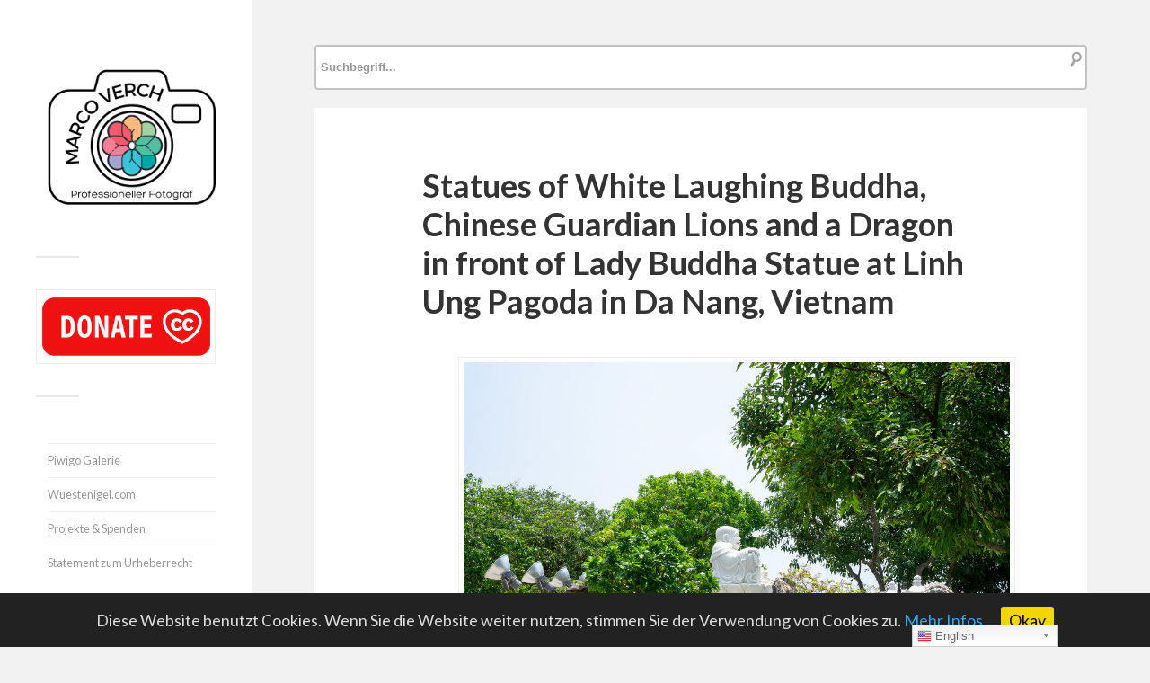

--- FILE ---
content_type: text/html; charset=UTF-8
request_url: https://foto.wuestenigel.com/statues-of-white-laughing-buddha-chinese-guardian-lions-and-a-dragon-in-front-of-lady-buddha-statue-at-linh-ung-pagoda-in-da-nang-vietnam/
body_size: 15614
content:
<!DOCTYPE html>

<html class="no-js" lang="de">

	<head profile="http://gmpg.org/xfn/11">
		
		<meta http-equiv="Content-Type" content="text/html; charset=UTF-8" />
		<meta name="viewport" content="width=device-width, initial-scale=1.0, maximum-scale=1.0, user-scalable=no" >
				
				 
		<title>Statues of White Laughing Buddha, Chinese Guardian Lions and a Dragon in front of Lady Buddha Statue at Linh Ung Pagoda in Da Nang, Vietnam - Creative Commons Bilder</title>

<!-- Google Tag Manager for WordPress by gtm4wp.com -->
<script data-cfasync="false" type="text/javascript">//<![CDATA[
	var gtm4wp_datalayer_name = "dataLayer";
	var dataLayer = dataLayer || [];
//]]>
</script>
<!-- End Google Tag Manager for WordPress by gtm4wp.com --><script>document.documentElement.className = document.documentElement.className.replace("no-js","js");</script>

<!-- This site is optimized with the Yoast SEO plugin v9.5 - https://yoast.com/wordpress/plugins/seo/ -->
<link rel="canonical" href="https://foto.wuestenigel.com/statues-of-white-laughing-buddha-chinese-guardian-lions-and-a-dragon-in-front-of-lady-buddha-statue-at-linh-ung-pagoda-in-da-nang-vietnam/" />
<script type='application/ld+json'>{"@context":"https://schema.org","@type":"BreadcrumbList","itemListElement":[{"@type":"ListItem","position":1,"item":{"@id":"https://foto.wuestenigel.com/statues-of-white-laughing-buddha-chinese-guardian-lions-and-a-dragon-in-front-of-lady-buddha-statue-at-linh-ung-pagoda-in-da-nang-vietnam/","name":"Statues of White Laughing Buddha, Chinese Guardian Lions and a Dragon in front of Lady Buddha Statue at Linh Ung Pagoda in Da Nang, Vietnam"}}]}</script>
<!-- / Yoast SEO plugin. -->

<link rel="amphtml" href="https://foto.wuestenigel.com/statues-of-white-laughing-buddha-chinese-guardian-lions-and-a-dragon-in-front-of-lady-buddha-statue-at-linh-ung-pagoda-in-da-nang-vietnam/amp/" /><link rel='dns-prefetch' href='//platform-api.sharethis.com' />
<link rel='dns-prefetch' href='//s.w.org' />
<link rel="alternate" type="application/rss+xml" title="Marco Verch &raquo; Feed" href="https://foto.wuestenigel.com/feed/" />
<link rel="alternate" type="application/rss+xml" title="Marco Verch &raquo; Kommentar-Feed" href="https://foto.wuestenigel.com/comments/feed/" />
<link rel="alternate" type="application/rss+xml" title="Marco Verch &raquo; Statues of White Laughing Buddha, Chinese Guardian Lions and a Dragon in front of Lady Buddha Statue at Linh Ung Pagoda in Da Nang, Vietnam-Kommentar-Feed" href="https://foto.wuestenigel.com/statues-of-white-laughing-buddha-chinese-guardian-lions-and-a-dragon-in-front-of-lady-buddha-statue-at-linh-ung-pagoda-in-da-nang-vietnam/feed/" />
		<script type="text/javascript">
			window._wpemojiSettings = {"baseUrl":"https:\/\/s.w.org\/images\/core\/emoji\/11.2.0\/72x72\/","ext":".png","svgUrl":"https:\/\/s.w.org\/images\/core\/emoji\/11.2.0\/svg\/","svgExt":".svg","source":{"concatemoji":"https:\/\/foto.wuestenigel.com\/wp-includes\/js\/wp-emoji-release.min.js?ver=5.1.21"}};
			!function(e,a,t){var n,r,o,i=a.createElement("canvas"),p=i.getContext&&i.getContext("2d");function s(e,t){var a=String.fromCharCode;p.clearRect(0,0,i.width,i.height),p.fillText(a.apply(this,e),0,0);e=i.toDataURL();return p.clearRect(0,0,i.width,i.height),p.fillText(a.apply(this,t),0,0),e===i.toDataURL()}function c(e){var t=a.createElement("script");t.src=e,t.defer=t.type="text/javascript",a.getElementsByTagName("head")[0].appendChild(t)}for(o=Array("flag","emoji"),t.supports={everything:!0,everythingExceptFlag:!0},r=0;r<o.length;r++)t.supports[o[r]]=function(e){if(!p||!p.fillText)return!1;switch(p.textBaseline="top",p.font="600 32px Arial",e){case"flag":return s([55356,56826,55356,56819],[55356,56826,8203,55356,56819])?!1:!s([55356,57332,56128,56423,56128,56418,56128,56421,56128,56430,56128,56423,56128,56447],[55356,57332,8203,56128,56423,8203,56128,56418,8203,56128,56421,8203,56128,56430,8203,56128,56423,8203,56128,56447]);case"emoji":return!s([55358,56760,9792,65039],[55358,56760,8203,9792,65039])}return!1}(o[r]),t.supports.everything=t.supports.everything&&t.supports[o[r]],"flag"!==o[r]&&(t.supports.everythingExceptFlag=t.supports.everythingExceptFlag&&t.supports[o[r]]);t.supports.everythingExceptFlag=t.supports.everythingExceptFlag&&!t.supports.flag,t.DOMReady=!1,t.readyCallback=function(){t.DOMReady=!0},t.supports.everything||(n=function(){t.readyCallback()},a.addEventListener?(a.addEventListener("DOMContentLoaded",n,!1),e.addEventListener("load",n,!1)):(e.attachEvent("onload",n),a.attachEvent("onreadystatechange",function(){"complete"===a.readyState&&t.readyCallback()})),(n=t.source||{}).concatemoji?c(n.concatemoji):n.wpemoji&&n.twemoji&&(c(n.twemoji),c(n.wpemoji)))}(window,document,window._wpemojiSettings);
		</script>
		<style type="text/css">
img.wp-smiley,
img.emoji {
	display: inline !important;
	border: none !important;
	box-shadow: none !important;
	height: 1em !important;
	width: 1em !important;
	margin: 0 .07em !important;
	vertical-align: -0.1em !important;
	background: none !important;
	padding: 0 !important;
}
</style>
	<!-- <link rel='stylesheet' id='yarppWidgetCss-css'  href='https://foto.wuestenigel.com/wp-content/plugins/yet-another-related-posts-plugin/style/widget.css?ver=5.1.21' type='text/css' media='all' /> -->
<!-- <link rel='stylesheet' id='gtranslate-style-css'  href='https://foto.wuestenigel.com/wp-content/plugins/gtranslate/gtranslate-style24.css?ver=5.1.21' type='text/css' media='all' /> -->
<!-- <link rel='stylesheet' id='wp-block-library-css'  href='https://foto.wuestenigel.com/wp-includes/css/dist/block-library/style.min.css?ver=5.1.21' type='text/css' media='all' /> -->
<!-- <link rel='stylesheet' id='foobox-free-min-css'  href='https://foto.wuestenigel.com/wp-content/plugins/foobox-image-lightbox/free/css/foobox.free.min.css?ver=2.6.0' type='text/css' media='all' /> -->
<!-- <link rel='stylesheet' id='cookie-consent-style-css'  href='https://foto.wuestenigel.com/wp-content/plugins/uk-cookie-consent/assets/css/style.css?ver=5.1.21' type='text/css' media='all' /> -->
<!-- <link rel='stylesheet' id='wp-postratings-css'  href='https://foto.wuestenigel.com/wp-content/plugins/wp-postratings/css/postratings-css.css?ver=1.86.2' type='text/css' media='all' /> -->
<!-- <link rel='stylesheet' id='wp-pagenavi-css'  href='https://foto.wuestenigel.com/wp-content/plugins/wp-pagenavi/pagenavi-css.css?ver=2.70' type='text/css' media='all' /> -->
<link rel="stylesheet" type="text/css" href="//foto.wuestenigel.com/wp-content/cache/wpfc-minified/esb6aatd/exod.css" media="all"/>
<link rel='stylesheet' id='fukasawa_googleFonts-css'  href='//fonts.googleapis.com/css?family=Lato%3A400%2C400italic%2C700%2C700italic&#038;ver=5.1.21' type='text/css' media='all' />
<!-- <link rel='stylesheet' id='fukasawa_genericons-css'  href='https://foto.wuestenigel.com/wp-content/themes/fukasawa/genericons/genericons.css?ver=5.1.21' type='text/css' media='all' /> -->
<!-- <link rel='stylesheet' id='fukasawa_style-css'  href='https://foto.wuestenigel.com/wp-content/themes/fukasawa/style.css?ver=5.1.21' type='text/css' media='all' /> -->
<link rel="stylesheet" type="text/css" href="//foto.wuestenigel.com/wp-content/cache/wpfc-minified/212nkebc/dxys.css" media="all"/>
<script src='//foto.wuestenigel.com/wp-content/cache/wpfc-minified/kwsg5y3z/exod.js' type="text/javascript"></script>
<!-- <script type='text/javascript' src='https://foto.wuestenigel.com/wp-includes/js/jquery/jquery.js?ver=1.12.4'></script> -->
<!-- <script type='text/javascript' src='https://foto.wuestenigel.com/wp-includes/js/jquery/jquery-migrate.min.js?ver=1.4.1'></script> -->
<!-- <script type='text/javascript' src='https://foto.wuestenigel.com/wp-content/plugins/duracelltomi-google-tag-manager/js/gtm4wp-form-move-tracker.js?ver=1.9.2'></script> -->
<!-- <script type='text/javascript' src='https://foto.wuestenigel.com/wp-content/themes/fukasawa/js/flexslider.min.js?ver=1'></script> -->
<script type='text/javascript' src='//platform-api.sharethis.com/js/sharethis.js#product=ga&#038;property=665aa8c9913fd500192d0a42'></script>
<script src='//foto.wuestenigel.com/wp-content/cache/wpfc-minified/mmlm70a1/dxys.js' type="text/javascript"></script>
<!-- <script type='text/javascript' src='https://foto.wuestenigel.com/wp-content/plugins/foobox-image-lightbox/free/js/foobox.free.min.js?ver=2.6.0'></script> -->
<link rel='https://api.w.org/' href='https://foto.wuestenigel.com/wp-json/' />
<link rel="EditURI" type="application/rsd+xml" title="RSD" href="https://foto.wuestenigel.com/xmlrpc.php?rsd" />
<link rel="wlwmanifest" type="application/wlwmanifest+xml" href="https://foto.wuestenigel.com/wp-includes/wlwmanifest.xml" /> 
<meta name="generator" content="WordPress 5.1.21" />
<link rel='shortlink' href='https://foto.wuestenigel.com/?p=266451' />
<link rel="alternate" type="application/json+oembed" href="https://foto.wuestenigel.com/wp-json/oembed/1.0/embed?url=https%3A%2F%2Ffoto.wuestenigel.com%2Fstatues-of-white-laughing-buddha-chinese-guardian-lions-and-a-dragon-in-front-of-lady-buddha-statue-at-linh-ung-pagoda-in-da-nang-vietnam%2F" />
<link rel="alternate" type="text/xml+oembed" href="https://foto.wuestenigel.com/wp-json/oembed/1.0/embed?url=https%3A%2F%2Ffoto.wuestenigel.com%2Fstatues-of-white-laughing-buddha-chinese-guardian-lions-and-a-dragon-in-front-of-lady-buddha-statue-at-linh-ung-pagoda-in-da-nang-vietnam%2F&#038;format=xml" />
<style type="text/css">.ajax_autosuggest_suggestions {border-width: 1px;border-color: #C2C2C2 !important;border-style: solid;width: 190px;background-color: #a0a0a0;font-size: 10px;line-height: 14px;border: none !important;}.ajax_autosuggest_suggestions a {display: block;clear: left;text-decoration: none;}.ajax_autosuggest_suggestions a img {float: left;padding: 3px 5px;}.ajax_autosuggest_suggestions a .searchheading {display: block;font-weight: bold;padding-top: 5px;}.ajax_autosuggest_suggestions .ac_odd a {color: #000000;}.ajax_autosuggest_suggestions .ac_even a {color: #000000;}.ajax_autosuggest_suggestions .ajax_autosuggest_category {font-size: 12px;padding: 5px;display: block;background-color: #A0A0A0 !important;color: #FFFFFF !important;}.ac_over a.ajax_autosuggest_category{color: #FFFFFF !important;background-color: A0A0A0 !important;}.ajax_autosuggest_suggestions .ajax_autosuggest_more {padding: 5px;display: block;background-color: #A0A0A0 !important;color: #FFFFFF !important;background-image: url(https://foto.wuestenigel.com/wp-content/plugins/ajax-autosuggest//image/arrow.png);background-repeat: no-repeat;background-position: 99% 50%;cursor: pointer;}.ac_over a.ajax_autosuggest_more{color: #FFFFFF !important;background-color: #A0A0A0 !important;}.ajax_autosuggest_suggestions .ajax_autosuggest_more a {height: auto;color: #FFFFFF !important;}.ajax_autosuggest_image {margin: 2px;}.ajax_autosuggest_result {padding-left: 5px;}.ajax_autosuggest_indicator {background: url('https://foto.wuestenigel.com/wp-content/plugins/ajax-autosuggest//image/indicator.gif') no-repeat scroll 100% 50% #FFF !important;}.ajax_autosuggest_suggestions {padding: 0px;background-color: white;overflow: hidden;z-index: 99999;}.ajax_autosuggest_suggestions ul {width: 100%;list-style-position: outside;list-style: none;padding: 0;margin: 0;}.ajax_autosuggest_suggestions li {margin: 0px;cursor: pointer;display: block;font: menu;font-size: 12px;line-height: 16px;overflow: hidden;}.ac_odd {background-color: #FFFFFF;}.ac_even {background-color: #EBEBEB;}.ac_over {background-color: #2271A9;color: #FFFFFF !important;}.ac_over a, .ac_over a span {color: #FFFFFF !important;}.ajax_autosuggest_input{width: 88% !important;height: 29px !important;border: none !important;background-color: #FFFFFF !important;outline: none;box-shadow: 0px 0px 0px #FFF !important;-moz-box-shadow: 0px 0px 0px #FFF !important;-webkit-box-shadow: 0px 0px 0px #FFF !important;text-indent: 5px !important;margin: 0 !important;padding: 0 !important;overflow: hidden;float: left;line-height: 29px;vertical-align: middle;color: #000000 !important;}.ajax_autosuggest_wrapper{width: 100%;}.ajax_autosuggest_suggestions{box-shadow: #888888 5px 10px 10px;-webkit-box-shadow: #888888 5px 10px 10px;}.ajax_autosuggest_submit, .ajax_autosuggest_submit:hover, .ajax_autosuggest_submit:active, .ajax_autosuggest_submit:visited{cursor: pointer;height: 27px;width: 27px;overflow: hidden;background: transparent url('https://foto.wuestenigel.com/wp-content/plugins/ajax-autosuggest/image/btn.gif') no-repeat scroll !important;float: right;font-size: 100%;-webkit-appearance: none;outline: none;position: absolute;right: 1px;top: 1px;background-color: transparent;border: none ;border-radius: 0 !important;padding: 0 !important;margin: 0 !important;display: block !important;}.ajax_autosuggest_form_wrapper{width: 100%;border: 1px solid #C2C2C2 !important;height: 29px !important;background-color: #FFFFFF !important;position: relative;}.ajax_autosuggest_item_description{padding-right: 2px;padding-left: 2px;}.ajax_autosuggest_form_label{display: none;}</style><style type="text/css" media="screen">.ajax_autosuggest_form_wrapper {
    width: 100%;
    border: 2px solid #C2C2C2 !important;
    height: 50px !important;
    background-color: #FFFFFF !important;
    position: relative;
    border-radius: 4px !important;
}


.ajax_autosuggest_suggestions {
    border-width: 1px;
    border-color: #C2C2C2 !important;
    border-style: solid;
    background-color: #a0a0a0;
    font-size: 10px;
    line-height: 14px;
    width: 900px !important;
    border: none !important;
}

.ajax_autosuggest_input {
    width: 88% !important;
    height: 45px !important;
    border: none !important;
    background-color: #FFFFFF !important;
    outline: none;
    box-shadow: 0px 0px 0px #FFF !important;
    -moz-box-shadow: 0px 0px 0px #FFF !important;
    -webkit-box-shadow: 0px 0px 0px #FFF !important;
    text-indent: 5px !important;
    margin: 0 !important;
    padding: 0 !important;
    overflow: hidden;
    float: left;
    line-height: 50px;
    vertical-align: middle;
    color: #000000 !important;
    font-size: small;
    font-weight: 600;
}

.ajax_autosuggest_suggestions a .searchheading {
    display: block;
    font-weight: normal;
    padding-top: 5px;
    font-size: 20px;
}</style><script data-ad-client="ca-pub-8639529625994963" async src="https://pagead2.googlesyndication.com/pagead/js/adsbygoogle.js"></script>
<!-- Google Analytics -->
<script>
(function(i,s,o,g,r,a,m){i['GoogleAnalyticsObject']=r;i[r]=i[r]||function(){
  (i[r].q=i[r].q||[]).push(arguments)},i[r].l=1*new Date();a=s.createElement(o),
m=s.getElementsByTagName(o)[0];a.async=1;a.src=g;m.parentNode.insertBefore(a,m)
})(window,document,'script','//www.google-analytics.com/analytics.js','ga');
  ga('create', 'UA-6739103-30', 'auto');
  ga('set', 'anonymizeIp', true);
  ga('send', 'pageview');
</script>
<!-- End Google Analytics -->
<style id="ctcc-css" type="text/css" media="screen">
				#catapult-cookie-bar {
					box-sizing: border-box;
					max-height: 0;
					opacity: 0;
					z-index: 99999;
					overflow: hidden;
					color: #ddd;
					position: fixed;
					left: 0;
					bottom: 0;
					width: 100%;
					background-color: #222222;
				}
				#catapult-cookie-bar a {
					color: #31a8f0;
				}
				#catapult-cookie-bar .x_close span {
					background-color: #0a0000;
				}
				button#catapultCookie {
					background:#f1d600;
					color: #0a0000;
					border: 0; padding: 6px 9px; border-radius: 3px;
				}
				#catapult-cookie-bar h3 {
					color: #ddd;
				}
				.has-cookie-bar #catapult-cookie-bar {
					opacity: 1;
					max-height: 999px;
					min-height: 30px;
				}</style><style>a.wpal-linked-keyword{}</style>
<style type="text/css">
.google_map_canvas img {
	max-width: none;
}</style>

<!-- Google Tag Manager for WordPress by gtm4wp.com -->
<script data-cfasync="false" type="text/javascript">//<![CDATA[
	dataLayer.push({"pagePostType":"post","pagePostType2":"single-post","pageCategory":["flickrcat"],"pageAttributes":["buddha","buddhism","chineseguardianlion","danang","dragon","explore","flowers","lights","linhungpagoda","plantpot","plants","sontrapeninsula","southeastasia","statue","stonestatue","tourism","touristattraction","tourists","travel","tree","trip","vacation","vietnam"],"pagePostAuthor":"Marco"});//]]>
</script>
<script data-cfasync="false">//<![CDATA[
(function(w,d,s,l,i){w[l]=w[l]||[];w[l].push({'gtm.start':
new Date().getTime(),event:'gtm.js'});var f=d.getElementsByTagName(s)[0],
j=d.createElement(s),dl=l!='dataLayer'?'&l='+l:'';j.async=true;j.src=
'//www.googletagmanager.com/gtm.'+'js?id='+i+dl;f.parentNode.insertBefore(j,f);
})(window,document,'script','dataLayer','GTM-KKFD8WM');//]]>
</script>
<!-- End Google Tag Manager -->
<!-- End Google Tag Manager for WordPress by gtm4wp.com -->      
	      <!-- Customizer CSS --> 
	      
	      <style type="text/css">
	           	           	           	           	           	           	           	           	           	           	           	           	           	           	           	           	           	           	           	           	           	           	           	           	           	           	           	           	           	           	           	           
	           	           	           	           
	           	           	           	           	      </style> 
	      
	      <!--/Customizer CSS-->
	      
      	
	</head>
	
	<body class="post-template-default single single-post postid-266451 single-format-standard wp-is-not-mobile">
	
		<div class="mobile-navigation">
	
			<ul class="mobile-menu">
						
				<li id="menu-item-65" class="menu-item menu-item-type-post_type menu-item-object-page menu-item-65"><a href="https://foto.wuestenigel.com/impressum/">Impressum</a></li>
<li id="menu-item-41263" class="menu-item menu-item-type-post_type menu-item-object-page menu-item-41263"><a href="https://foto.wuestenigel.com/datenschutzerklaerung/">Datenschutz</a></li>
				
			 </ul>
		 
		</div> <!-- /mobile-navigation -->
	
		<div class="sidebar">
		
						
		        <a class="blog-logo" href='https://foto.wuestenigel.com/' title='Marco Verch &mdash; ' rel='home'>
		        	<img src='https://foto.wuestenigel.com/wp-content/uploads/2022/03/Marco-Verch-Logo.png' alt='Marco Verch'>
		        </a>
		
						
			<a class="nav-toggle hidden" title="Klicke hier, um die Navigation anzuzeigen" href="#">
			
				<div class="bars">
				
					<div class="bar"></div>
					<div class="bar"></div>
					<div class="bar"></div>
					
					<div class="clear"></div>
				
				</div>
				
				<p>
					<span class="menu">Menü</span>
					<span class="close">Schließen</span>
				</p>
			
			</a>
			
		
			 
			 <div class="widgets">
			 
			 	<div id="text-8" class="widget widget_text"><div class="widget-content">			<div class="textwidget"><p><a href="http://donate.wuestenigel.com/"><img src="https://piwigo.wuestenigel.com/assets/donate3.png" width="300" height="113" class="alignnone size-large" /></a></p>
</div>
		</div><div class="clear"></div></div><div id="text-7" class="widget widget_text"><div class="widget-content">			<div class="textwidget"><ul>
<li style="list-style-type: none;">
<ul>
<li><a href="https://piwigo.wuestenigel.com/">Piwigo Galerie</a></li>
<li><a href="https://Wuestenigel.com">Wuestenigel.com</a></li>
<li><a href="https://foto.wuestenigel.com/spenden-und-projekte/">Projekte &amp; Spenden</a></li>
<li><a href="https://foto.wuestenigel.com/statement/">Statement zum Urheberrecht</a></li>
</ul>
</li>
</ul>
</div>
		</div><div class="clear"></div></div><div id="search-2" class="widget widget_search"><div class="widget-content"><form method="get" class="search-form" id="search-form" action="https://foto.wuestenigel.com/">
	<input type="search" class="search-field" placeholder="Suchformular" name="s" id="s" /> 
	<a id="searchsubmit" class="search-button" onclick="document.getElementById('search-form').submit(); return false;"><div class="genericon genericon-search"></div></a>
</form></div><div class="clear"></div></div><div id="nav_menu-2" class="widget widget_nav_menu"><div class="widget-content"><h3 class="widget-title">Kategorien</h3><div class="menu-kategorien-container"><ul id="menu-kategorien" class="menu"><li id="menu-item-272624" class="menu-item menu-item-type-custom menu-item-object-custom menu-item-272624"><a href="https://foto.wuestenigel.com/thema/2022/">2022</a></li>
<li id="menu-item-11204" class="menu-item menu-item-type-custom menu-item-object-custom menu-item-11204"><a href="https://foto.wuestenigel.com/thema/dji/">Luftbilder</a></li>
<li id="menu-item-272625" class="menu-item menu-item-type-custom menu-item-object-custom menu-item-272625"><a href="https://foto.wuestenigel.com/thema/nft/">NFT</a></li>
<li id="menu-item-41019" class="menu-item menu-item-type-custom menu-item-object-custom menu-item-41019"><a href="https://foto.wuestenigel.com/thema/bitcoin/">Bitcoin</a></li>
<li id="menu-item-268369" class="menu-item menu-item-type-custom menu-item-object-custom menu-item-268369"><a href="https://foto.wuestenigel.com/thema/twitch/">Twitch</a></li>
<li id="menu-item-45914" class="menu-item menu-item-type-custom menu-item-object-custom menu-item-45914"><a href="https://foto.wuestenigel.com/thema/stock/">Stock Photos</a></li>
<li id="menu-item-45956" class="menu-item menu-item-type-custom menu-item-object-custom menu-item-45956"><a href="https://foto.wuestenigel.com/thema/tiere/">Tiere</a></li>
<li id="menu-item-11201" class="menu-item menu-item-type-custom menu-item-object-custom menu-item-has-children menu-item-11201"><a href="https://foto.wuestenigel.com/thema/food/">Food</a>
<ul class="sub-menu">
	<li id="menu-item-45912" class="menu-item menu-item-type-custom menu-item-object-custom menu-item-45912"><a href="https://foto.wuestenigel.com/thema/vegan/">Vegan</a></li>
	<li id="menu-item-45913" class="menu-item menu-item-type-custom menu-item-object-custom menu-item-45913"><a href="https://foto.wuestenigel.com/thema/hellofresh/">Hellofresh</a></li>
</ul>
</li>
<li id="menu-item-15342" class="menu-item menu-item-type-custom menu-item-object-custom menu-item-home menu-item-has-children menu-item-15342"><a href="https://foto.wuestenigel.com/">Veranstaltungen</a>
<ul class="sub-menu">
	<li id="menu-item-45909" class="menu-item menu-item-type-custom menu-item-object-custom menu-item-45909"><a href="https://foto.wuestenigel.com/thema/wm/">Fußball-WM</a></li>
	<li id="menu-item-11200" class="menu-item menu-item-type-custom menu-item-object-custom menu-item-11200"><a href="https://foto.wuestenigel.com/thema/gamescom/">Gamescom</a></li>
	<li id="menu-item-11202" class="menu-item menu-item-type-custom menu-item-object-custom menu-item-11202"><a href="https://foto.wuestenigel.com/thema/karneval/">Karneval</a></li>
	<li id="menu-item-28442" class="menu-item menu-item-type-custom menu-item-object-custom menu-item-28442"><a href="https://foto.wuestenigel.com/thema/marathon/">Marathon</a></li>
	<li id="menu-item-45911" class="menu-item menu-item-type-custom menu-item-object-custom menu-item-45911"><a href="https://foto.wuestenigel.com/thema/triathlon/">Triathlon</a></li>
</ul>
</li>
<li id="menu-item-15335" class="menu-item menu-item-type-custom menu-item-object-custom menu-item-has-children menu-item-15335"><a href="https://foto.wuestenigel.com/thema/reisen/">Reisen</a>
<ul class="sub-menu">
	<li id="menu-item-11199" class="menu-item menu-item-type-custom menu-item-object-custom menu-item-11199"><a href="https://foto.wuestenigel.com/thema/koeln/">Köln</a></li>
	<li id="menu-item-11203" class="menu-item menu-item-type-custom menu-item-object-custom menu-item-11203"><a href="https://foto.wuestenigel.com/thema/usa/">USA</a></li>
	<li id="menu-item-15341" class="menu-item menu-item-type-custom menu-item-object-custom menu-item-15341"><a href="https://foto.wuestenigel.com/thema/japan/">Japan</a></li>
	<li id="menu-item-15336" class="menu-item menu-item-type-custom menu-item-object-custom menu-item-15336"><a href="https://foto.wuestenigel.com/thema/spanien/">Spanien</a></li>
	<li id="menu-item-15337" class="menu-item menu-item-type-custom menu-item-object-custom menu-item-15337"><a href="https://foto.wuestenigel.com/thema/portugal/">Portugal</a></li>
	<li id="menu-item-18827" class="menu-item menu-item-type-custom menu-item-object-custom menu-item-18827"><a href="https://foto.wuestenigel.com/thema/italien/">Italien</a></li>
	<li id="menu-item-45955" class="menu-item menu-item-type-custom menu-item-object-custom menu-item-45955"><a href="https://foto.wuestenigel.com/thema/schweden/">Schweden</a></li>
	<li id="menu-item-45908" class="menu-item menu-item-type-custom menu-item-object-custom menu-item-45908"><a href="https://foto.wuestenigel.com/thema/russland/">Russland</a></li>
</ul>
</li>
</ul></div></div><div class="clear"></div></div><div id="text-6" class="widget widget_text"><div class="widget-content"><h3 class="widget-title">Beliebte Bilder</h3>			<div class="textwidget"><ul>
<li><a href="https://foto.wuestenigel.com/schones-wochenende/">Schönes Wochenende</a></li>
<li><a href="https://foto.wuestenigel.com/happy-easter/">Happy Easter 2026</a></li>
<li><a href="https://foto.wuestenigel.com/frohe-ostern-2018/">Bilder zu Frohe Ostern 2026</a></li>
<li><a href="https://foto.wuestenigel.com/sommerferien/">Sommerferien 2025</a></li>
<li><a href="https://foto.wuestenigel.com/thema/christmas/">Christmas</a></li>
<li><a href="https://foto.wuestenigel.com/thema/weihnachten/">Weihnachten</a></li>
</ul>
<p><img style="width:1px;height:1px;" src="https://www.chess.com/member/wuestenigel"></p>
</div>
		</div><div class="clear"></div></div>			 	
			 
			 </div>
			 
			 	<ul class="main-menu">
				
				<li class="menu-item menu-item-type-post_type menu-item-object-page menu-item-65"><a href="https://foto.wuestenigel.com/impressum/">Impressum</a></li>
<li class="menu-item menu-item-type-post_type menu-item-object-page menu-item-41263"><a href="https://foto.wuestenigel.com/datenschutzerklaerung/">Datenschutz</a></li>
				
			 </ul>
			 
			 <div class="credits">
			 
			 	<p>&copy; 2025 <a href="https://foto.wuestenigel.com/">Marco Verch</a>.</p>
			 	<p>Präsentiert von <a href="http://www.wordpress.org">WordPress</a>.</p>
			 	<p>Theme von <a href="http://www.andersnoren.se">Anders Nor&eacute;n</a>.</p>
			 	
			 </div>
			
			 <div class="clear"></div>
							
		</div> <!-- /sidebar -->
	
		<div class="wrapper" id="wrapper">
		
<div class="content thin">
<div style="margin-bottom:20px;">
							<div id="codenegar_ajax_search_widget"><h3 id="codenegar_ajax_autosuggest_seidebar_title"></h3>	
			<div class="codenegar_ajax_search_wrapper">
				<form id="codenegar_ajax_search_form" data-full_search_url="https://foto.wuestenigel.com/?s=%q%" action="https://foto.wuestenigel.com/" method="get">
					<div class="ajax_autosuggest_form_wrapper" style="max-width: 1200px;">
						<label class="ajax_autosuggest_form_label"></label>
						<input name="s" class="ajax_autosuggest_input" type="text"  value="" style="width: 95%;" placeholder="Suchbegriff..." autocomplete="off" />
						<button style="display: none;" class="ajax_autosuggest_submit"></button>
					</div>
				</form>
			</div>
			
			</div>						                    
</div>
	
	<div id="post-266451" class="single post-266451 post type-post status-publish format-standard has-post-thumbnail hentry category-flickrcat tag-buddha tag-buddhism tag-chineseguardianlion tag-danang tag-dragon tag-explore tag-flowers tag-lights tag-linhungpagoda tag-plantpot tag-plants tag-sontrapeninsula tag-southeastasia tag-statue tag-stonestatue tag-tourism tag-touristattraction tag-tourists tag-travel tag-tree tag-trip tag-vacation tag-vietnam">

		
		
		<div class="featured-media">

			
		</div>
		<!-- /featured-media -->

		
		<div class="post-inner">

			<div class="post-header">

				<h1 class="post-title">
					Statues of White Laughing Buddha, Chinese Guardian Lions and a Dragon in front of Lady Buddha Statue at Linh Ung Pagoda in Da Nang, Vietnam				</h1>

			</div>
			<!-- /post-header -->

			<div class="post-content">

				<a href="https://foto.wuestenigel.com/wp-content/uploads/api2/statues-of-white-laughing-buddha-chinese-guardian-lions-and-a-dragon-in-front-of-lady-buddha-statue-at-linh-ung-pagoda-in-da-nang-vietnam.jpeg"><figure style="width: 1024px" class="wp-caption alignnone"><img title="Statues of White Laughing Buddha, Chinese Guardian Lions and a Dragon in front of Lady Buddha Statue at Linh Ung Pagoda in Da Nang, Vietnam" alt="Statues of White Laughing Buddha, Chinese Guardian Lions and a Dragon in front of Lady Buddha Statue at Linh Ung Pagoda in Da Nang, Vietnam" src="https://foto.wuestenigel.com/wp-content/uploads/api2/statues-of-white-laughing-buddha-chinese-guardian-lions-and-a-dragon-in-front-of-lady-buddha-statue-at-linh-ung-pagoda-in-da-nang-vietnam.jpeg"></a><figcaption class="wp-caption-text">Statues of White Laughing Buddha, Chinese Guardian Lions and a Dragon in front of Lady Buddha Statue at Linh Ung Pagoda in Da Nang, Vietnam</figcaption></figure>						
							
	<style>
.btn {
clear:both;
  background: #fff200;
  background-image: -webkit-linear-gradient(top, #fff200, #f2c71b);
  background-image: -moz-linear-gradient(top, #fff200, #f2c71b);
  background-image: -ms-linear-gradient(top, #fff200, #f2c71b);
  background-image: -o-linear-gradient(top, #fff200, #f2c71b);
  background-image: linear-gradient(to bottom, #fff200, #f2c71b);
  -webkit-border-radius: 28;
  -moz-border-radius: 28;
  border-radius: 28px;
  font-family: Arial;
  color: #000000;
  font-size: 23px;
  padding: 10px 20px 10px 20px;
  text-decoration: none;
}

.btn:hover {
  background: #3cb0fd;
  background-image: -webkit-linear-gradient(top, #3cb0fd, #3498db);
  background-image: -moz-linear-gradient(top, #3cb0fd, #3498db);
  background-image: -ms-linear-gradient(top, #3cb0fd, #3498db);
  background-image: -o-linear-gradient(top, #3cb0fd, #3498db);
  background-image: linear-gradient(to bottom, #3cb0fd, #3498db);
  text-decoration: none;
}
</style>

				<div style="display: flex; justify-content: center;">
		
			<a class="btn" href="https://foto.wuestenigel.com/wp-content/uploads/api2/statues-of-white-laughing-buddha-chinese-guardian-lions-and-a-dragon-in-front-of-lady-buddha-statue-at-linh-ung-pagoda-in-da-nang-vietnam.jpeg" download>Kostenlos herunterladen</a>
			</div>
			
<script>
function gtag_report_conversion(url) {
  var callback = function () {
    if (typeof(url) != 'undefined') {
      window.location = url;
    }
  };
  gtag('event', 'conversion', {
      'send_to': 'AW-CONVERSION_ID/CONVERSION_LABEL',
      'value': 1.0,
      'currency': 'USD',
      'event_callback': callback
  });
return false;
}
</script>


	<h2 style="margin-top:30px;">Fotograf unterstützen</h2>
			Ich freue mich, wenn Sie durch eine <a href="http://donate.wuestenigel.com">freiwillige Spende</a> meinen Einsatz für freies Wissen unterstützen.
			<div style="clear:both;margin-bottom:25px;"></div>
			
			<a class="btn" href="http://donate.wuestenigel.com">Spenden</a>
			
			
<h2>Lizenz und Beispiel-Code</h2>
Dieses Bild kann unter der Creative Commons 2.0 Lizenz kostenlos verwendet werden, wenn der Name des Urhebers Marco Verch genannt und auf diese Fotoseite verlinkt wird. Beispiel:<br><br>

Photo: <a href="https://foto.wuestenigel.com/statues-of-white-laughing-buddha-chinese-guardian-lions-and-a-dragon-in-front-of-lady-buddha-statue-at-linh-ung-pagoda-in-da-nang-vietnam/" target="_blank">Statues of White Laughing Buddha, Chinese Guardian Lions and a Dragon in front of Lady Buddha Statue at Linh Ung Pagoda in Da Nang, Vietnam</a> by <a href="https://wuestenigel.com" target="_blank">Marco Verch</a> under <a href="https://creativecommons.org/licenses/by/2.0/" target="_blank">Creative Commons 2.0</a>





<br><br>
<textarea  style="height:200px;" id="html" name="html">Photo: <a href="https://foto.wuestenigel.com/statues-of-white-laughing-buddha-chinese-guardian-lions-and-a-dragon-in-front-of-lady-buddha-statue-at-linh-ung-pagoda-in-da-nang-vietnam/" target="_blank">Statues of White Laughing Buddha, Chinese Guardian Lions and a Dragon in front of Lady Buddha Statue at Linh Ung Pagoda in Da Nang, Vietnam</a> by <a href="https://wuestenigel.com" target="_blank">Marco Verch</a> under <a href="https://creativecommons.org/licenses/by/2.0/" target="_blank">Creative Commons 2.0</a>
</textarea>
<input type="button" value="Copy HTML" onclick="copy_to_clipboard('html');">

<script>
function copy_to_clipboard(id)
{
    document.getElementById('html').select();
    document.execCommand('copy');
}
</script>


			
				
		
				<h2>Mehr Bilder zu Statues of White Laughing Buddha, Chinese Guardian Lions and a Dragon in front of Lady Buddha Statue at Linh Ung Pagoda in Da Nang, Vietnam:</h2><map name='thumbmap-266449'> <area shape='rect' coords='0,0,300,300' href='https://foto.wuestenigel.com/macaque-monkey-picking-and-eating-yellow-flowers-in-front-of-a-laughing-buddha-statue-at-linh-ung-pagoda-in-da-nang-vietnam/' alt='Macaque Monkey picking and eating Yellow Flowers in front of a Laughing Buddha Statue at Linh Ung Pagoda in Da Nang, Vietnam'></map><a style='margin-right:10px;' href='https://foto.wuestenigel.com/wp-content/uploads/api2/macaque-monkey-picking-and-eating-yellow-flowers-in-front-of-a-laughing-buddha-statue-at-linh-ung-pagoda-in-da-nang-vietnam.jpeg'><img style='width:133px;' alt='Macaque Monkey picking and eating Yellow Flowers in front of a Laughing Buddha Statue at Linh Ung Pagoda in Da Nang, Vietnam' title='Macaque Monkey picking and eating Yellow Flowers in front of a Laughing Buddha Statue at Linh Ung Pagoda in Da Nang, Vietnam' usemap='#thumbmap-266449' src='https://foto.wuestenigel.com/wp-content/uploads/api2/macaque-monkey-picking-and-eating-yellow-flowers-in-front-of-a-laughing-buddha-statue-at-linh-ung-pagoda-in-da-nang-vietnam.jpeg'></a><map name='thumbmap-266447'> <area shape='rect' coords='0,0,300,300' href='https://foto.wuestenigel.com/stone-flower-pots-with-small-bonsai-trees-in-front-of-the-lady-buddha-statue-at-linh-ung-pagoda-with-mountains-in-the-background-in-da-nang-vietnam/' alt='Stone Flower Pots with Small Bonsai Trees in front of the Lady Buddha Statue at Linh Ung Pagoda with Mountains in the Background in Da Nang, Vietnam'></map><a style='margin-right:10px;' href='https://foto.wuestenigel.com/wp-content/uploads/api2/stone-flower-pots-with-small-bonsai-trees-in-front-of-the-lady-buddha-statue-at-linh-ung-pagoda-with-mountains-in-the-background-in-da-nang-vietnam.jpeg'><img style='width:133px;' alt='Stone Flower Pots with Small Bonsai Trees in front of the Lady Buddha Statue at Linh Ung Pagoda with Mountains in the Background in Da Nang, Vietnam' title='Stone Flower Pots with Small Bonsai Trees in front of the Lady Buddha Statue at Linh Ung Pagoda with Mountains in the Background in Da Nang, Vietnam' usemap='#thumbmap-266447' src='https://foto.wuestenigel.com/wp-content/uploads/api2/stone-flower-pots-with-small-bonsai-trees-in-front-of-the-lady-buddha-statue-at-linh-ung-pagoda-with-mountains-in-the-background-in-da-nang-vietnam.jpeg'></a><map name='thumbmap-266441'> <area shape='rect' coords='0,0,300,300' href='https://foto.wuestenigel.com/large-stone-gate-in-the-end-of-a-stairway-with-chinese-letters-statues-and-ornaments-at-the-linh-ung-pagoda-on-son-tra-peninsula-in-da-nang-vietnam/' alt='Large Stone Gate in the End of a Stairway with Chinese Letters, Statues and Ornaments at the Linh Ung Pagoda on Son Tra Peninsula in Da Nang, Vietnam'></map><a style='margin-right:10px;' href='https://foto.wuestenigel.com/wp-content/uploads/api2/large-stone-gate-in-the-end-of-a-stairway-with-chinese-letters-statues-and-ornaments-at-the-linh-ung-pagoda-on-son-tra-peninsula-in-da-nang-vietnam.jpeg'><img style='width:133px;' alt='Large Stone Gate in the End of a Stairway with Chinese Letters, Statues and Ornaments at the Linh Ung Pagoda on Son Tra Peninsula in Da Nang, Vietnam' title='Large Stone Gate in the End of a Stairway with Chinese Letters, Statues and Ornaments at the Linh Ung Pagoda on Son Tra Peninsula in Da Nang, Vietnam' usemap='#thumbmap-266441' src='https://foto.wuestenigel.com/wp-content/uploads/api2/large-stone-gate-in-the-end-of-a-stairway-with-chinese-letters-statues-and-ornaments-at-the-linh-ung-pagoda-on-son-tra-peninsula-in-da-nang-vietnam.jpeg'></a><map name='thumbmap-265353'> <area shape='rect' coords='0,0,300,300' href='https://foto.wuestenigel.com/large-stone-statue-of-a-chinese-guardian-lion-at-the-assembly-hall-of-fujian-chinese-and-phuc-kien-pagoda-in-hoi-an-vietnam/' alt='Large Stone Statue of a Chinese Guardian Lion at the Assembly Hall of Fujian Chinese and Phuc Kien Pagoda in Hoi An, Vietnam'></map><a style='margin-right:10px;' href='https://foto.wuestenigel.com/wp-content/uploads/api2/large-stone-statue-of-a-chinese-guardian-lion-at-the-assembly-hall-of-fujian-chinese-and-phuc-kien-pagoda-in-hoi-an-vietnam.jpeg'><img style='width:133px;' alt='Large Stone Statue of a Chinese Guardian Lion at the Assembly Hall of Fujian Chinese and Phuc Kien Pagoda in Hoi An, Vietnam' title='Large Stone Statue of a Chinese Guardian Lion at the Assembly Hall of Fujian Chinese and Phuc Kien Pagoda in Hoi An, Vietnam' usemap='#thumbmap-265353' src='https://foto.wuestenigel.com/wp-content/uploads/api2/large-stone-statue-of-a-chinese-guardian-lion-at-the-assembly-hall-of-fujian-chinese-and-phuc-kien-pagoda-in-hoi-an-vietnam.jpeg'></a><map name='thumbmap-265339'> <area shape='rect' coords='0,0,300,300' href='https://foto.wuestenigel.com/close-up-photo-of-a-dragon-statue-with-many-ornaments-with-chinese-letters-in-the-background-at-the-phuc-kien-pagoda-in-the-old-town-of-hoi-an-vietnam/' alt='Close Up Photo of a Dragon Statue with Many Ornaments with Chinese Letters in the Background at the Phuc Kien Pagoda in the Old Town of Hoi An, Vietnam'></map><a style='margin-right:10px;' href='https://foto.wuestenigel.com/wp-content/uploads/api2/close-up-photo-of-a-dragon-statue-with-many-ornaments-with-chinese-letters-in-the-background-at-the-phuc-kien-pagoda-in-the-old-town-of-hoi-an-vietnam.jpeg'><img style='width:133px;' alt='Close Up Photo of a Dragon Statue with Many Ornaments with Chinese Letters in the Background at the Phuc Kien Pagoda in the Old Town of Hoi An, Vietnam' title='Close Up Photo of a Dragon Statue with Many Ornaments with Chinese Letters in the Background at the Phuc Kien Pagoda in the Old Town of Hoi An, Vietnam' usemap='#thumbmap-265339' src='https://foto.wuestenigel.com/wp-content/uploads/api2/close-up-photo-of-a-dragon-statue-with-many-ornaments-with-chinese-letters-in-the-background-at-the-phuc-kien-pagoda-in-the-old-town-of-hoi-an-vietnam.jpeg'></a><map name='thumbmap-265337'> <area shape='rect' coords='0,0,300,300' href='https://foto.wuestenigel.com/courtyard-with-many-different-plants-and-trees-in-front-of-a-stone-entrance-gate-with-large-chinese-letters-ornaments-and-statues-at-the-phuc-kien-pagoda-in-hoi-an-vietnam/' alt='Courtyard with many different Plants and Trees in front of a Stone Entrance Gate with large Chinese Letters, Ornaments and Statues at the Phuc Kien Pagoda in Hoi An, Vietnam'></map><a style='margin-right:10px;' href='https://foto.wuestenigel.com/wp-content/uploads/api2/courtyard-with-many-different-plants-and-trees-in-front-of-a-stone-entrance-gate-with-large-chinese-letters-ornaments-and-statues-at-the-phuc-kien-pagoda-in-hoi-an-vietnam.jpeg'><img style='width:133px;' alt='Courtyard with many different Plants and Trees in front of a Stone Entrance Gate with large Chinese Letters, Ornaments and Statues at the Phuc Kien Pagoda in Hoi An, Vietnam' title='Courtyard with many different Plants and Trees in front of a Stone Entrance Gate with large Chinese Letters, Ornaments and Statues at the Phuc Kien Pagoda in Hoi An, Vietnam' usemap='#thumbmap-265337' src='https://foto.wuestenigel.com/wp-content/uploads/api2/courtyard-with-many-different-plants-and-trees-in-front-of-a-stone-entrance-gate-with-large-chinese-letters-ornaments-and-statues-at-the-phuc-kien-pagoda-in-hoi-an-vietnam.jpeg'></a><map name='thumbmap-258570'> <area shape='rect' coords='0,0,300,300' href='https://foto.wuestenigel.com/large-future-buddha-statue-called-maitreya-in-front-of-a-building-at-a-pagoda-in-can-tho-vietnam/' alt='Large Future Buddha Statue called Maitreya in front of a Building at a Pagoda in Can Tho, Vietnam'></map><a style='margin-right:10px;' href='https://foto.wuestenigel.com/wp-content/uploads/api2/large-future-buddha-statue-called-maitreya-in-front-of-a-building-at-a-pagoda-in-can-tho-vietnam.jpeg'><img style='width:133px;' alt='Large Future Buddha Statue called Maitreya in front of a Building at a Pagoda in Can Tho, Vietnam' title='Large Future Buddha Statue called Maitreya in front of a Building at a Pagoda in Can Tho, Vietnam' usemap='#thumbmap-258570' src='https://foto.wuestenigel.com/wp-content/uploads/api2/large-future-buddha-statue-called-maitreya-in-front-of-a-building-at-a-pagoda-in-can-tho-vietnam.jpeg'></a><map name='thumbmap-265431'> <area shape='rect' coords='0,0,300,300' href='https://foto.wuestenigel.com/meditating-buddha-statue-with-trees-and-plant-pots-in-front-of-large-golden-dragon-carved-in-stone-at-truc-lam-ho-quoc-zen-monastery-in-phu-quoc-vietnam/' alt='Meditating Buddha Statue with Trees and Plant Pots in front of large Golden Dragon carved in Stone at Truc Lam Ho Quoc Zen Monastery in Phu Quoc, Vietnam'></map><a style='margin-right:10px;' href='https://foto.wuestenigel.com/wp-content/uploads/api2/meditating-buddha-statue-with-trees-and-plant-pots-in-front-of-large-golden-dragon-carved-in-stone-at-truc-lam-ho-quoc-zen-monastery-in-phu-quoc-vietnam.jpeg'><img style='width:133px;' alt='Meditating Buddha Statue with Trees and Plant Pots in front of large Golden Dragon carved in Stone at Truc Lam Ho Quoc Zen Monastery in Phu Quoc, Vietnam' title='Meditating Buddha Statue with Trees and Plant Pots in front of large Golden Dragon carved in Stone at Truc Lam Ho Quoc Zen Monastery in Phu Quoc, Vietnam' usemap='#thumbmap-265431' src='https://foto.wuestenigel.com/wp-content/uploads/api2/meditating-buddha-statue-with-trees-and-plant-pots-in-front-of-large-golden-dragon-carved-in-stone-at-truc-lam-ho-quoc-zen-monastery-in-phu-quoc-vietnam.jpeg'></a><map name='thumbmap-266397'> <area shape='rect' coords='0,0,300,300' href='https://foto.wuestenigel.com/paraglider-landing-next-to-a-speedboat-on-my-khe-beach-with-linh-ung-pagoda-on-son-tra-island-in-the-background-in-da-nang-vietnam/' alt='Paraglider landing next to a Speedboat on My Khe Beach with Linh Ung Pagoda on Son Tra Island in the Background in Da Nang, Vietnam'></map><a style='margin-right:10px;' href='https://foto.wuestenigel.com/wp-content/uploads/api2/paraglider-landing-next-to-a-speedboat-on-my-khe-beach-with-linh-ung-pagoda-on-son-tra-island-in-the-background-in-da-nang-vietnam.jpeg'><img style='width:133px;' alt='Paraglider landing next to a Speedboat on My Khe Beach with Linh Ung Pagoda on Son Tra Island in the Background in Da Nang, Vietnam' title='Paraglider landing next to a Speedboat on My Khe Beach with Linh Ung Pagoda on Son Tra Island in the Background in Da Nang, Vietnam' usemap='#thumbmap-266397' src='https://foto.wuestenigel.com/wp-content/uploads/api2/paraglider-landing-next-to-a-speedboat-on-my-khe-beach-with-linh-ung-pagoda-on-son-tra-island-in-the-background-in-da-nang-vietnam.jpeg'></a><map name='thumbmap-258574'> <area shape='rect' coords='0,0,300,300' href='https://foto.wuestenigel.com/square-with-lady-buddha-statues-in-different-positions-at-the-truc-lam-phuong-nam-zen-monastery-in-can-tho-vietnam/' alt='Square with Lady Buddha Statues in different Positions at the Truc Lam Phuong Nam Zen Monastery in Can Tho, Vietnam'></map><a style='margin-right:10px;' href='https://foto.wuestenigel.com/wp-content/uploads/api2/square-with-lady-buddha-statues-in-different-positions-at-the-truc-lam-phuong-nam-zen-monastery-in-can-tho-vietnam.jpeg'><img style='width:133px;' alt='Square with Lady Buddha Statues in different Positions at the Truc Lam Phuong Nam Zen Monastery in Can Tho, Vietnam' title='Square with Lady Buddha Statues in different Positions at the Truc Lam Phuong Nam Zen Monastery in Can Tho, Vietnam' usemap='#thumbmap-258574' src='https://foto.wuestenigel.com/wp-content/uploads/api2/square-with-lady-buddha-statues-in-different-positions-at-the-truc-lam-phuong-nam-zen-monastery-in-can-tho-vietnam.jpeg'></a><map name='thumbmap-265357'> <area shape='rect' coords='0,0,300,300' href='https://foto.wuestenigel.com/entrance-stone-gate-of-the-assembly-hall-of-fujian-chinese-and-phuc-kien-pagoda-with-many-ornaments-lanterns-and-statues-in-the-old-town-of-hoi-an-vietnam/' alt='Entrance Stone Gate of the Assembly Hall of Fujian Chinese and Phuc Kien Pagoda with many Ornaments, Lanterns and Statues in the Old Town of Hoi An, Vietnam'></map><a style='margin-right:10px;' href='https://foto.wuestenigel.com/wp-content/uploads/api2/entrance-stone-gate-of-the-assembly-hall-of-fujian-chinese-and-phuc-kien-pagoda-with-many-ornaments-lanterns-and-statues-in-the-old-town-of-hoi-an-vietnam.jpeg'><img style='width:133px;' alt='Entrance Stone Gate of the Assembly Hall of Fujian Chinese and Phuc Kien Pagoda with many Ornaments, Lanterns and Statues in the Old Town of Hoi An, Vietnam' title='Entrance Stone Gate of the Assembly Hall of Fujian Chinese and Phuc Kien Pagoda with many Ornaments, Lanterns and Statues in the Old Town of Hoi An, Vietnam' usemap='#thumbmap-265357' src='https://foto.wuestenigel.com/wp-content/uploads/api2/entrance-stone-gate-of-the-assembly-hall-of-fujian-chinese-and-phuc-kien-pagoda-with-many-ornaments-lanterns-and-statues-in-the-old-town-of-hoi-an-vietnam.jpeg'></a><map name='thumbmap-265351'> <area shape='rect' coords='0,0,300,300' href='https://foto.wuestenigel.com/chinese-letter-colorful-ornaments-and-statues-on-the-stone-gate-at-the-phuc-kien-pagoda-with-assembly-hall-of-fujian-chinese-in-the-city-center-of-hoi-an-vietnam/' alt='Chinese Letter, Colorful Ornaments and Statues on the Stone Gate at the Phuc Kien Pagoda with Assembly Hall of Fujian Chinese in the City Center of Hoi An, Vietnam'></map><a style='margin-right:10px;' href='https://foto.wuestenigel.com/wp-content/uploads/api2/chinese-letter-colorful-ornaments-and-statues-on-the-stone-gate-at-the-phuc-kien-pagoda-with-assembly-hall-of-fujian-chinese-in-the-city-center-of-hoi-an-vietnam.jpeg'><img style='width:133px;' alt='Chinese Letter, Colorful Ornaments and Statues on the Stone Gate at the Phuc Kien Pagoda with Assembly Hall of Fujian Chinese in the City Center of Hoi An, Vietnam' title='Chinese Letter, Colorful Ornaments and Statues on the Stone Gate at the Phuc Kien Pagoda with Assembly Hall of Fujian Chinese in the City Center of Hoi An, Vietnam' usemap='#thumbmap-265351' src='https://foto.wuestenigel.com/wp-content/uploads/api2/chinese-letter-colorful-ornaments-and-statues-on-the-stone-gate-at-the-phuc-kien-pagoda-with-assembly-hall-of-fujian-chinese-in-the-city-center-of-hoi-an-vietnam.jpeg'></a><map name='thumbmap-252793'> <area shape='rect' coords='0,0,300,300' href='https://foto.wuestenigel.com/dinh-cau-shrine-with-elephant-statues-lady-buddha-incense-sticks-and-offerrings-on-phu-quoc-island-vietnam/' alt='Dinh Cau Shrine with Elephant Statues, Lady Buddha, Incense Sticks and Offerrings on Phu Quoc Island, Vietnam'></map><a style='margin-right:10px;' href='https://foto.wuestenigel.com/wp-content/uploads/api2/dinh-cau-shrine-with-elephant-statues-lady-buddha-incense-sticks-and-offerrings-on-phu-quoc-island-vietnam.jpeg'><img style='width:133px;' alt='Dinh Cau Shrine with Elephant Statues, Lady Buddha, Incense Sticks and Offerrings on Phu Quoc Island, Vietnam' title='Dinh Cau Shrine with Elephant Statues, Lady Buddha, Incense Sticks and Offerrings on Phu Quoc Island, Vietnam' usemap='#thumbmap-252793' src='https://foto.wuestenigel.com/wp-content/uploads/api2/dinh-cau-shrine-with-elephant-statues-lady-buddha-incense-sticks-and-offerrings-on-phu-quoc-island-vietnam.jpeg'></a><map name='thumbmap-266401'> <area shape='rect' coords='0,0,300,300' href='https://foto.wuestenigel.com/carp-dragon-stone-statue-with-sunset-reflecting-in-han-river-and-buildings-in-the-background-in-da-nang-vietnam/' alt='Carp Dragon Stone Statue with Sunset reflecting in Han River and Buildings in the Background  in Da Nang, Vietnam'></map><a style='margin-right:10px;' href='https://foto.wuestenigel.com/wp-content/uploads/api2/carp-dragon-stone-statue-with-sunset-reflecting-in-han-river-and-buildings-in-the-background-in-da-nang-vietnam.jpeg'><img style='width:133px;' alt='Carp Dragon Stone Statue with Sunset reflecting in Han River and Buildings in the Background  in Da Nang, Vietnam' title='Carp Dragon Stone Statue with Sunset reflecting in Han River and Buildings in the Background  in Da Nang, Vietnam' usemap='#thumbmap-266401' src='https://foto.wuestenigel.com/wp-content/uploads/api2/carp-dragon-stone-statue-with-sunset-reflecting-in-han-river-and-buildings-in-the-background-in-da-nang-vietnam.jpeg'></a><map name='thumbmap-265429'> <area shape='rect' coords='0,0,300,300' href='https://foto.wuestenigel.com/large-lady-buddha-statue-at-the-buddhist-temple-truc-lam-ho-quoc-with-many-trees-and-plants-on-phu-quoc-island-in-vietnam/' alt='Large Lady Buddha Statue at the Buddhist Temple Truc Lam Ho Quoc with many Trees and Plants on Phu Quoc Island in Vietnam'></map><a style='margin-right:10px;' href='https://foto.wuestenigel.com/wp-content/uploads/api2/large-lady-buddha-statue-at-the-buddhist-temple-truc-lam-ho-quoc-with-many-trees-and-plants-on-phu-quoc-island-in-vietnam.jpeg'><img style='width:133px;' alt='Large Lady Buddha Statue at the Buddhist Temple Truc Lam Ho Quoc with many Trees and Plants on Phu Quoc Island in Vietnam' title='Large Lady Buddha Statue at the Buddhist Temple Truc Lam Ho Quoc with many Trees and Plants on Phu Quoc Island in Vietnam' usemap='#thumbmap-265429' src='https://foto.wuestenigel.com/wp-content/uploads/api2/large-lady-buddha-statue-at-the-buddhist-temple-truc-lam-ho-quoc-with-many-trees-and-plants-on-phu-quoc-island-in-vietnam.jpeg'></a>
			</div>
			<!-- /post-content -->

			<div class="clear"></div>

			<div class="post-meta-bottom">

				
				<ul>
										<li class="post-tags">
					
					<a href="http://foto.wuestenigel.com/thema/buddha/">buddha</a> <a href="http://foto.wuestenigel.com/thema/buddhism/">buddhism</a> <a href="http://foto.wuestenigel.com/thema/chineseguardianlion/">chineseguardianlion</a> <a href="http://foto.wuestenigel.com/thema/danang/">danang</a> <a href="http://foto.wuestenigel.com/thema/dragon/">dragon</a> <a href="http://foto.wuestenigel.com/thema/explore/">explore</a> <a href="http://foto.wuestenigel.com/thema/flowers/">flowers</a> <a href="http://foto.wuestenigel.com/thema/lights/">lights</a> <a href="http://foto.wuestenigel.com/thema/linhungpagoda/">linhungpagoda</a> <a href="http://foto.wuestenigel.com/thema/plantpot/">plantpot</a> <a href="http://foto.wuestenigel.com/thema/plants/">plants</a> <a href="http://foto.wuestenigel.com/thema/sontrapeninsula/">sontrapeninsula</a> <a href="http://foto.wuestenigel.com/thema/southeastasia/">southeastasia</a> <a href="http://foto.wuestenigel.com/thema/statue/">statue</a> <a href="http://foto.wuestenigel.com/thema/stonestatue/">stonestatue</a> <a href="http://foto.wuestenigel.com/thema/tourism/">tourism</a> <a href="http://foto.wuestenigel.com/thema/touristattraction/">touristattraction</a> <a href="http://foto.wuestenigel.com/thema/tourists/">tourists</a> <a href="http://foto.wuestenigel.com/thema/travel/">travel</a> <a href="http://foto.wuestenigel.com/thema/tree/">tree</a> <a href="http://foto.wuestenigel.com/thema/trip/">trip</a> <a href="http://foto.wuestenigel.com/thema/vacation/">vacation</a> <a href="http://foto.wuestenigel.com/thema/vietnam/">vietnam</a> 					</li>
														</ul>

				<div class="clear"></div>

			</div>
			<!-- /post-meta-bottom -->

		</div>
		<!-- /post-inner -->

		
		<div class="post-navigation">

			
			<a class="post-nav-prev"
				title="Vorheriger Beitrag: Buddha Statue mit Bäumen und Pflanzen vor einer großen goldenen Drachen Verzierung am Ho Quoc Tempel in Phu Quoc, Vietnam"
				href="https://foto.wuestenigel.com/buddha-statue-mit-ba-umen-und-pflanzen-vor-einer-groszen-goldenen-drachen-verzierung-am-ho-quoc-tempel-in-phu-quoc-vietnam/">
				<p>
					&larr;
					Vorheriger Beitrag				</p>
			</a>
			
			
			<a class="post-nav-next"
				title="Nächster Beitrag: Meditating Buddha Statue with Trees and Plant Pots in front of large Golden Dragon carved in Stone at Truc Lam Ho Quoc Zen Monastery in Phu Quoc, Vietnam"
				href="https://foto.wuestenigel.com/meditating-buddha-statue-with-trees-and-plant-pots-in-front-of-large-golden-dragon-carved-in-stone-at-truc-lam-ho-quoc-zen-monastery-in-phu-quoc-vietnam/">
				<p>
					Nächster Beitrag					&rarr;
				</p>
			</a>

			
			<div class="clear"></div>

		</div>
		<!-- /post-navigation -->

		
	</div>
	<!-- /post -->

	
</div>
<!-- /content -->

<div id="twitch-floating" style="display: none; position: fixed; bottom: 20px; right: 20px; width: 400px; height: 300px; z-index: 9999; background: #000; box-shadow: 0 0 10px rgba(0,0,0,0.5); border-radius: 8px; overflow: hidden;">
    
    <!-- Schließen-X oben rechts -->
    <div style="position: absolute; top: 6px; right: 8px; z-index: 10000;">
        <span onclick="document.getElementById('twitch-floating').style.display='none'"
              style="
                color: white;
                font-size: 20px;
                font-weight: bold;
                cursor: pointer;
                line-height: 1;
                padding: 2px;
                background: rgba(0,0,0,0.5);
                border-radius: 3px;
              ">
            ×
        </span>
    </div>

    <!-- Twitch Player -->
</div>

</div> <!-- /wrapper -->

<div style="position:fixed;bottom:0px;right:8%;z-index:999999;" id="gtranslate_wrapper"><!-- GTranslate: https://gtranslate.io/ -->
<style type="text/css">
.switcher {font-family:Arial;font-size:10pt;text-align:left;cursor:pointer;overflow:hidden;width:163px;line-height:17px;}
.switcher a {text-decoration:none;display:block;font-size:10pt;-webkit-box-sizing:content-box;-moz-box-sizing:content-box;box-sizing:content-box;}
.switcher a img {vertical-align:middle;display:inline;border:0;padding:0;margin:0;opacity:0.8;}
.switcher a:hover img {opacity:1;}
.switcher .selected {background:#FFFFFF url(//foto.wuestenigel.com/wp-content/plugins/gtranslate/switcher.png) repeat-x;position:relative;z-index:9999;}
.switcher .selected a {border:1px solid #CCCCCC;background:url(//foto.wuestenigel.com/wp-content/plugins/gtranslate/arrow_down.png) 146px center no-repeat;color:#666666;padding:3px 5px;width:151px;}
.switcher .selected a.open {background-image:url(//foto.wuestenigel.com/wp-content/plugins/gtranslate/arrow_up.png)}
.switcher .selected a:hover {background:#F0F0F0 url(//foto.wuestenigel.com/wp-content/plugins/gtranslate/arrow_down.png) 146px center no-repeat;}
.switcher .option {position:relative;z-index:9998;border-left:1px solid #CCCCCC;border-right:1px solid #CCCCCC;border-bottom:1px solid #CCCCCC;background-color:#EEEEEE;display:none;width:161px;max-height:198px;-webkit-box-sizing:content-box;-moz-box-sizing:content-box;box-sizing:content-box;overflow-y:auto;overflow-x:hidden;}
.switcher .option a {color:#000;padding:3px 5px;}
.switcher .option a:hover {background:#FFC;}
.switcher .option a.selected {background:#FFC;}
#selected_lang_name {float: none;}
.l_name {float: none !important;margin: 0;}
.switcher .option::-webkit-scrollbar-track{-webkit-box-shadow:inset 0 0 3px rgba(0,0,0,0.3);border-radius:5px;background-color:#F5F5F5;}
.switcher .option::-webkit-scrollbar {width:5px;}
.switcher .option::-webkit-scrollbar-thumb {border-radius:5px;-webkit-box-shadow: inset 0 0 3px rgba(0,0,0,.3);background-color:#888;}
</style>
<div class="switcher notranslate">
<div class="selected">
<a href="#" onclick="return false;"><img src="//foto.wuestenigel.com/wp-content/plugins/gtranslate/flags/16/de.png" height="16" width="16" alt="de" /> German</a>
</div>
<div class="option">
<a href="#" onclick="doGTranslate('de|nl');jQuery('div.switcher div.selected a').html(jQuery(this).html());return false;" title="Dutch" class="nturl"><img data-gt-lazy-src="//foto.wuestenigel.com/wp-content/plugins/gtranslate/flags/16/nl.png" height="16" width="16" alt="nl" /> Dutch</a><a href="#" onclick="doGTranslate('de|en');jQuery('div.switcher div.selected a').html(jQuery(this).html());return false;" title="English" class="nturl"><img data-gt-lazy-src="//foto.wuestenigel.com/wp-content/plugins/gtranslate/flags/16/en-us.png" height="16" width="16" alt="en" /> English</a><a href="#" onclick="doGTranslate('de|fr');jQuery('div.switcher div.selected a').html(jQuery(this).html());return false;" title="French" class="nturl"><img data-gt-lazy-src="//foto.wuestenigel.com/wp-content/plugins/gtranslate/flags/16/fr.png" height="16" width="16" alt="fr" /> French</a><a href="#" onclick="doGTranslate('de|de');jQuery('div.switcher div.selected a').html(jQuery(this).html());return false;" title="German" class="nturl selected"><img data-gt-lazy-src="//foto.wuestenigel.com/wp-content/plugins/gtranslate/flags/16/de.png" height="16" width="16" alt="de" /> German</a><a href="#" onclick="doGTranslate('de|it');jQuery('div.switcher div.selected a').html(jQuery(this).html());return false;" title="Italian" class="nturl"><img data-gt-lazy-src="//foto.wuestenigel.com/wp-content/plugins/gtranslate/flags/16/it.png" height="16" width="16" alt="it" /> Italian</a></div>
</div>
<script type="text/javascript">
jQuery('.switcher .selected').click(function() {jQuery('.switcher .option a img').each(function() {if(!jQuery(this)[0].hasAttribute('src'))jQuery(this).attr('src', jQuery(this).attr('data-gt-lazy-src'))});if(!(jQuery('.switcher .option').is(':visible'))) {jQuery('.switcher .option').stop(true,true).delay(100).slideDown(500);jQuery('.switcher .selected a').toggleClass('open')}});
jQuery('.switcher .option').bind('mousewheel', function(e) {var options = jQuery('.switcher .option');if(options.is(':visible'))options.scrollTop(options.scrollTop() - e.originalEvent.wheelDelta);return false;});
jQuery('body').not('.switcher').click(function(e) {if(jQuery('.switcher .option').is(':visible') && e.target != jQuery('.switcher .option').get(0)) {jQuery('.switcher .option').stop(true,true).delay(100).slideUp(500);jQuery('.switcher .selected a').toggleClass('open')}});
</script>
<style type="text/css">
#goog-gt-tt {display:none !important;}
.goog-te-banner-frame {display:none !important;}
.goog-te-menu-value:hover {text-decoration:none !important;}
.goog-text-highlight {background-color:transparent !important;box-shadow:none !important;}
body {top:0 !important;}
#google_translate_element2 {display:none!important;}
</style>

<div id="google_translate_element2"></div>
<script type="text/javascript">
function googleTranslateElementInit2() {new google.translate.TranslateElement({pageLanguage: 'de',autoDisplay: false}, 'google_translate_element2');}
</script><script type="text/javascript" src="//translate.google.com/translate_a/element.js?cb=googleTranslateElementInit2"></script>


<script type="text/javascript">
function GTranslateGetCurrentLang() {var keyValue = document['cookie'].match('(^|;) ?googtrans=([^;]*)(;|$)');return keyValue ? keyValue[2].split('/')[2] : null;}
function GTranslateFireEvent(element,event){try{if(document.createEventObject){var evt=document.createEventObject();element.fireEvent('on'+event,evt)}else{var evt=document.createEvent('HTMLEvents');evt.initEvent(event,true,true);element.dispatchEvent(evt)}}catch(e){}}
function doGTranslate(lang_pair){if(lang_pair.value)lang_pair=lang_pair.value;if(lang_pair=='')return;var lang=lang_pair.split('|')[1];if(GTranslateGetCurrentLang() == null && lang == lang_pair.split('|')[0])return;var teCombo;var sel=document.getElementsByTagName('select');for(var i=0;i<sel.length;i++)if(/goog-te-combo/.test(sel[i].className)){teCombo=sel[i];break;}if(document.getElementById('google_translate_element2')==null||document.getElementById('google_translate_element2').innerHTML.length==0||teCombo.length==0||teCombo.innerHTML.length==0){setTimeout(function(){doGTranslate(lang_pair)},500)}else{teCombo.value=lang;GTranslateFireEvent(teCombo,'change');GTranslateFireEvent(teCombo,'change')}}
if(GTranslateGetCurrentLang() != null)jQuery(document).ready(function() {var lang_html = jQuery('div.switcher div.option').find('img[alt="'+GTranslateGetCurrentLang()+'"]').parent().html();if(typeof lang_html != 'undefined')jQuery('div.switcher div.selected a').html(lang_html.replace('data-gt-lazy-', ''));});
</script>
<script>jQuery(document).ready(function() {var allowed_languages = ["nl","en","fr","de","it"];var accept_language = navigator.language.toLowerCase() || navigator.userLanguage.toLowerCase();switch(accept_language) {case 'zh-cn': var preferred_language = 'zh-CN'; break;case 'zh': var preferred_language = 'zh-CN'; break;case 'zh-tw': var preferred_language = 'zh-TW'; break;case 'zh-hk': var preferred_language = 'zh-TW'; break;default: var preferred_language = accept_language.substr(0, 2); break;}if(preferred_language != 'de' && GTranslateGetCurrentLang() == null && document.cookie.match('gt_auto_switch') == null && allowed_languages.indexOf(preferred_language) >= 0){doGTranslate('de|'+preferred_language);document.cookie = 'gt_auto_switch=1; expires=Thu, 05 Dec 2030 08:08:08 UTC; path=/;';var lang_html = jQuery('div.switcher div.option').find('img[alt="'+preferred_language+'"]').parent().html();if(typeof lang_html != 'undefined')jQuery('div.switcher div.selected a').html(lang_html.replace('data-gt-lazy-', ''));}});</script></div><script data-cfasync="false">
  document.onreadystatechange = function () {
    if (document.readyState == "complete") {
      var logout_link = document.querySelectorAll('a[href*="wp-login.php?action=logout"]');
      if (logout_link) {
        for(var i=0; i < logout_link.length; i++) {
          logout_link[i].addEventListener( "click", function() {
            Intercom('shutdown');
          });
        }
      }
    }
  };
</script>
<script data-cfasync="false">
  window.intercomSettings = {"app_id":"pu8qnwsk"};
</script>
<script data-cfasync="false">(function(){var w=window;var ic=w.Intercom;if(typeof ic==="function"){ic('reattach_activator');ic('update',intercomSettings);}else{var d=document;var i=function(){i.c(arguments)};i.q=[];i.c=function(args){i.q.push(args)};w.Intercom=i;function l(){var s=d.createElement('script');s.type='text/javascript';s.async=true;s.src='https://widget.intercom.io/widget/pu8qnwsk';var x=d.getElementsByTagName('script')[0];x.parentNode.insertBefore(s,x);}if(w.attachEvent){w.attachEvent('onload',l);}else{w.addEventListener('load',l,false);}}})()</script>
<!-- Google Tag Manager (noscript) -->
<noscript><iframe src="https://www.googletagmanager.com/ns.html?id=GTM-KKFD8WM"
height="0" width="0" style="display:none;visibility:hidden"></iframe></noscript>
<!-- End Google Tag Manager (noscript) --><script>
    jQuery(document).ready(function () {
		jQuery.post('https://foto.wuestenigel.com?ga_action=googleanalytics_get_script', {action: 'googleanalytics_get_script'}, function(response) {
			var s = document.createElement("script");
			s.type = "text/javascript";
			s.innerHTML = response;
			jQuery("head").append(s);
		});
    });
</script><script type='text/javascript' src='https://foto.wuestenigel.com/wp-includes/js/comment-reply.min.js?ver=5.1.21'></script>
<script type='text/javascript' src='https://foto.wuestenigel.com/wp-content/plugins/ajax-autosuggest/js/migrate.js?ver=5.1.21'></script>
<script type='text/javascript' src='https://foto.wuestenigel.com/wp-content/plugins/ajax-autosuggest/js/autocomplete.js?ver=5.1.21'></script>
<script type='text/javascript'>
/* <![CDATA[ */
var codenegar_aas_config = {"no_of_results":"5","description_limit":"0","title_limit":"100","excluded_ids":{"0":0},"excluded_cats":{"0":0},"full_search_url":"https:\/\/foto.wuestenigel.com\/?s=%q%","min_chars":"3","ajax_delay":"200","cache_length":"100","order_by":"date","order":"DESC","split_results_by_type":"false","search_tags":"false","search_comments":"false","get_first_image":"true","force_resize_first_image":"true","default_image":"https:\/\/foto.wuestenigel.com\/wp-content\/plugins\/ajax-autosuggest\/image\/default.png","search_image":"https:\/\/foto.wuestenigel.com\/wp-content\/plugins\/ajax-autosuggest\/image\/btn.gif","thumb_image_display":"true","thumb_image_width":"150","thumb_image_height":"80","thumb_image_crop":"true","display_more_bar":"false","display_result_title":"false","enable_token":"false","custom_css":".ajax_autosuggest_form_wrapper {\r\n    width: 100%;\r\n    border: 2px solid #C2C2C2 !important;\r\n    height: 50px !important;\r\n    background-color: #FFFFFF !important;\r\n    position: relative;\r\n    border-radius: 4px !important;\r\n}\r\n\r\n\r\n.ajax_autosuggest_suggestions {\r\n    border-width: 1px;\r\n    border-color: #C2C2C2 !important;\r\n    border-style: solid;\r\n    background-color: #a0a0a0;\r\n    font-size: 10px;\r\n    line-height: 14px;\r\n    width: 900px !important;\r\n    border: none !important;\r\n}\r\n\r\n.ajax_autosuggest_input {\r\n    width: 88% !important;\r\n    height: 45px !important;\r\n    border: none !important;\r\n    background-color: #FFFFFF !important;\r\n    outline: none;\r\n    box-shadow: 0px 0px 0px #FFF !important;\r\n    -moz-box-shadow: 0px 0px 0px #FFF !important;\r\n    -webkit-box-shadow: 0px 0px 0px #FFF !important;\r\n    text-indent: 5px !important;\r\n    margin: 0 !important;\r\n    padding: 0 !important;\r\n    overflow: hidden;\r\n    float: left;\r\n    line-height: 50px;\r\n    vertical-align: middle;\r\n    color: #000000 !important;\r\n    font-size: small;\r\n    font-weight: 600;\r\n}\r\n\r\n.ajax_autosuggest_suggestions a .searchheading {\r\n    display: block;\r\n    font-weight: normal;\r\n    padding-top: 5px;\r\n    font-size: 20px;\r\n}","custom_js":"","try_full_search_text":"Try Full Search...","no_results_try_full_search_text":"No Results! Try Full Search...","color":{"results_even_bar":"EBEBEB","results_odd_bar":"FFFFFF","results_even_text":"000000","results_odd_text":"000000","results_hover_bar":"2271A9","results_hover_text":"FFFFFF","seperator_bar":"A0A0A0","seperator_hover_bar":"A0A0A0","seperator_text":"FFFFFF","seperator_hover_text":"FFFFFF","more_bar":"A0A0A0","more_hover_bar":"A0A0A0","more_text":"FFFFFF","more_hover_text":"FFFFFF","box_border":"C2C2C2","box_background":"FFFFFF","box_text":"000000"},"title":{"page":"Seiten","post":"Beitr\u00e4ge"},"post_types":{"0":"post","1":"post"},"nonce":"7cc452fd53","ajax_url":"https:\/\/foto.wuestenigel.com\/wp-admin\/admin-ajax.php"};
/* ]]> */
</script>
<script type='text/javascript' src='https://foto.wuestenigel.com/wp-content/plugins/ajax-autosuggest/js/script.js?ver=5.1.21'></script>
<script type='text/javascript'>
/* <![CDATA[ */
var ctcc_vars = {"expiry":"30","method":"1","version":"1"};
/* ]]> */
</script>
<script type='text/javascript' src='https://foto.wuestenigel.com/wp-content/plugins/uk-cookie-consent/assets/js/uk-cookie-consent-js.js?ver=2.3.0'></script>
<script type='text/javascript'>
/* <![CDATA[ */
var ratingsL10n = {"plugin_url":"https:\/\/foto.wuestenigel.com\/wp-content\/plugins\/wp-postratings","ajax_url":"https:\/\/foto.wuestenigel.com\/wp-admin\/admin-ajax.php","text_wait":"Please rate only 1 item at a time.","image":"stars_crystal","image_ext":"gif","max":"5","show_loading":"1","show_fading":"1","custom":"0"};
var ratings_mouseover_image=new Image();ratings_mouseover_image.src="https://foto.wuestenigel.com/wp-content/plugins/wp-postratings/images/stars_crystal/rating_over.gif";;
/* ]]> */
</script>
<script type='text/javascript' src='https://foto.wuestenigel.com/wp-content/plugins/wp-postratings/js/postratings-js.js?ver=1.86.2'></script>
<script type='text/javascript' src='https://foto.wuestenigel.com/wp-includes/js/imagesloaded.min.js?ver=3.2.0'></script>
<script type='text/javascript' src='https://foto.wuestenigel.com/wp-includes/js/masonry.min.js?ver=3.3.2'></script>
<script type='text/javascript' src='https://foto.wuestenigel.com/wp-content/themes/fukasawa/js/global.js?ver=5.1.21'></script>
<script type='text/javascript' src='https://foto.wuestenigel.com/wp-includes/js/wp-embed.min.js?ver=5.1.21'></script>
<script type="text/foobox">/* Run FooBox FREE (v2.6.0) */
(function( FOOBOX, $, undefined ) {
  FOOBOX.o = {wordpress: { enabled: true }, countMessage:'image %index of %total', excludes:'.fbx-link,.nofoobox,.nolightbox,a[href*="pinterest.com/pin/create/button/"]', affiliate : { enabled: false }};
  FOOBOX.init = function() {
    $(".fbx-link").removeClass("fbx-link");
    $(".gallery, .wp-block-gallery, .wp-caption, .wp-block-image, a:has(img[class*=wp-image-]), .foobox").foobox(FOOBOX.o);
  };
})( window.FOOBOX = window.FOOBOX || {}, FooBox.$ );

FooBox.ready(function() {

  jQuery("body").append("<span aria-hidden=\"true\" class=\"foobox_font_preload\" style=\"font-family:'foobox'; color:transparent; position:absolute; top:-9999px; left: -9999px;\">f</span>");
  FOOBOX.init();
  jQuery('body').on('post-load', function(){ FOOBOX.init(); });

});
</script>				<script type="text/javascript">
					if (window.addEventListener){
						window.addEventListener("DOMContentLoaded", function() {
							var arr = document.querySelectorAll("script[type='text/foobox']");
							for (var x = 0; x < arr.length; x++) {
								var script = document.createElement("script");
								script.type = "text/javascript";
								script.innerHTML = arr[x].innerHTML;
								arr[x].parentNode.replaceChild(script, arr[x]);
							}
						});
					} else {
						console.log("FooBox does not support the current browser.");
					}
				</script>
							
				<script type="text/javascript">
					jQuery(document).ready(function($){
												if(!catapultReadCookie("catAccCookies")){ // If the cookie has not been set then show the bar
							$("html").addClass("has-cookie-bar");
							$("html").addClass("cookie-bar-bottom-bar");
							$("html").addClass("cookie-bar-bar");
													}
																	});
				</script>
			
			<div id="catapult-cookie-bar" class=""><div class="ctcc-inner "><span class="ctcc-left-side">Diese Website benutzt Cookies. Wenn Sie die Website weiter nutzen, stimmen Sie der Verwendung von Cookies zu. <a class="ctcc-more-info-link" tabindex=0 target="_blank" href="https://foto.wuestenigel.com/datenschutzerklaerung/">Mehr Infos</a></span><span class="ctcc-right-side"><button id="catapultCookie" tabindex=0 onclick="catapultAcceptCookies();">Okay</button></span></div><!-- custom wrapper class --></div><!-- #catapult-cookie-bar -->

</body>
</html><!-- WP Fastest Cache file was created in 0.15457892417908 seconds, on 02-12-25 21:49:21 -->

--- FILE ---
content_type: text/html; charset=utf-8
request_url: https://www.google.com/recaptcha/api2/aframe
body_size: 268
content:
<!DOCTYPE HTML><html><head><meta http-equiv="content-type" content="text/html; charset=UTF-8"></head><body><script nonce="QCmfqa4DAPGNJtY11weONQ">/** Anti-fraud and anti-abuse applications only. See google.com/recaptcha */ try{var clients={'sodar':'https://pagead2.googlesyndication.com/pagead/sodar?'};window.addEventListener("message",function(a){try{if(a.source===window.parent){var b=JSON.parse(a.data);var c=clients[b['id']];if(c){var d=document.createElement('img');d.src=c+b['params']+'&rc='+(localStorage.getItem("rc::a")?sessionStorage.getItem("rc::b"):"");window.document.body.appendChild(d);sessionStorage.setItem("rc::e",parseInt(sessionStorage.getItem("rc::e")||0)+1);localStorage.setItem("rc::h",'1769359542474');}}}catch(b){}});window.parent.postMessage("_grecaptcha_ready", "*");}catch(b){}</script></body></html>